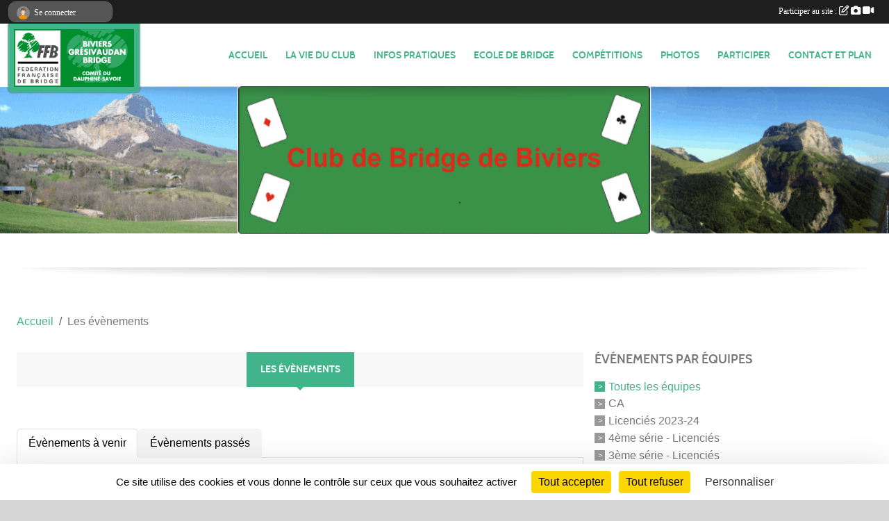

--- FILE ---
content_type: text/html; charset=UTF-8
request_url: https://biviersbridge.club.ffbridge.fr/evenements?type=2&equipe=130868&before_today=1
body_size: 6855
content:
<!DOCTYPE html>
<html lang="fr" class="Arial uppercasable">
<head>
    <base href="https://biviersbridge.club.ffbridge.fr/">
    <meta charset="utf-8">
    <meta http-equiv="Content-Type" content="text/html; charset=utf-8">
    <title>Les évènements - BIVIERS GRESIVAUDAN BRIDGE CLUB</title>
    <meta name="description" content="Site officiel du Club de bridge de Biviers">
    <meta name="viewport" content="width=device-width, initial-scale=1, maximum-scale=1">
    <meta name="csrf-token" content="8IstDOvb379BwPKyP1iGnr4ki7rg5JsQUg3IQt0o">
    <meta name="apple-itunes-app" content="app-id=890452369">

    <link rel="shortcut icon" type="image/jpeg" href="/media/uploaded/sites/19121/association/66daf250d43cd_Biviers1.jpg">    
    <link rel="apple-touch-icon" sizes="152x152" href="/mu-152/19121/association/66daf250d43cd_Biviers1.jpg">
    <link rel="apple-touch-icon" sizes="180x180" href="/mu-180/19121/association/66daf250d43cd_Biviers1.jpg">
    <link rel="apple-touch-icon" sizes="167x167" href="/mu-167/19121/association/66daf250d43cd_Biviers1.jpg">
    <meta name="msapplication-TileImage" content="/mu-180/19121/association/66daf250d43cd_Biviers1.jpg">


    <link rel="manifest" href="/manifest.json">
    <meta name="apple-mobile-web-app-title" content="BIVIERS GRESIVAUDAN BRIDGE CLUB">

 
    <meta property="og:image" content="https://biviersbridge.club.ffbridge.fr/media/uploaded/sites/19121/association/66daf250d43cd_Biviers1.jpg">
    <meta property="og:title" content="Biviers Grésivaudan Bridge Club">
    <meta property="og:description" content="Site officiel du Club de bridge de Biviers">


    <link rel="alternate" type="application/rss+xml" title="BIVIERS GRESIVAUDAN BRIDGE CLUB - Les news" href="/rss/news">
    <link rel="alternate" type="application/rss+xml" title="BIVIERS GRESIVAUDAN BRIDGE CLUB - Les évènements" href="/rss/evenement">


<link type="text/css" rel="stylesheet" href="css/bootstrap.5.3.2/bootstrap.min.css">

<link type="text/css" rel="stylesheet" href="css/fontawesome-free-6.5.1-web/css/all.min.css">

<link type="text/css" rel="stylesheet" href="css/barre-noire.css">

<link type="text/css" rel="stylesheet" href="css/common.css">

<link type="text/css" rel="stylesheet" href="css/design-2.css">

<link type="text/css" rel="stylesheet" href="js/fancybox.5.0.36/fancybox.css">

<link type="text/css" rel="stylesheet" href="fonts/icons.css">

    <script src="js/bootstrap.5.3.2/bootstrap.bundle.min.js?tm=1736255796"></script>
    <script src="js/jquery-3.7.1.min.js?tm=1736255796"></script>
    <script src="js/advert.js?tm=1736255796"></script>

     <script src="/tarteaucitron/tarteaucitron.js"></script>
    <script src="/tarteaucitron/tarteaucitron-services.js"></script>
    <script>
        tarteaucitron.init({
            "privacyUrl": "", /* Privacy policy url */

            "hashtag": "#tarteaucitron", /* Open the panel with this hashtag */
            "cookieName": "tarteaucitron", /* Cookie name */

            "orientation": "bottom", //  "middle", /* Banner position (top - bottom) */

            "showAlertSmall": false, /* Show the small banner on bottom right */
            "cookieslist": false, /* Show the cookie list */

            "showIcon": false, /* Show cookie icon to manage cookies */
            "iconPosition": "BottomRight", /* BottomRight, BottomLeft, TopRight and TopLeft */

            "adblocker": false, /* Show a Warning if an adblocker is detected */

            "DenyAllCta" : true, /* Show the deny all button */
            "AcceptAllCta" : true, /* Show the accept all button when highPrivacy on */
            "highPrivacy": true, /* HIGHLY RECOMMANDED Disable auto consent */

            "handleBrowserDNTRequest": false, /* If Do Not Track == 1, disallow all */

            "removeCredit": true, /* Remove credit link */
            "moreInfoLink": true, /* Show more info link */
            "useExternalCss": false, /* If false, the tarteaucitron.css file will be loaded */

            "readmoreLink": "", /* Change the default readmore link */

            "mandatory": true, /* Show a message about mandatory cookies */
        });
        
    </script> 
</head>
<body class="colonne_widget_double evenements bg-type-none no-asso-name no-title no-orientation no-button-partage no-button-rss no-button-ical fixed-footer users-rounded filters-aside is-couleur1-lumineuse is-couleur2-lumineuse footer-with-partenaires"  style="--color1: rgb(66, 180, 140);--color2: #0C83F8;--color1-light: rgba(66, 180, 140,0.05);--color1-declined: rgb(34,148,108);--color2-declined: #0A61D6;--title-color: rgb(0, 0, 0);--color1-bkg-texte1: rgb(0,20,0);--color1-bkg-texte2: #020050;--background-color: rgb(214, 214, 214);--logo-size: 50px;--title-px: 60;--title-size: 48em;--slogan-size: 1.5em;--title-size-coef1: 1;--title-size-coef2: 1;--color1r: 66;--color1g: 180;--color1b: 140;--max-width: 1400px;--bandeau-w: 100%;--bandeau-h: auto;--bandeau-x: 0px;--bandeau-y: 0px;--bandeau-max-height: 245.614px;" >
        <div id="wrap">
    <div id="a2hs" class="bg-dark d-sm-none">
    <div class="container-fluid py-3 maxwidth">
        <div class="row">
            <div class="col-6 text-white">
                <img src="/images/common/mobile-app.png" class="img-thumbnail" style="max-width:30px">
                sportsregions
            </div>
            <div class="col-6 text-end">
                <a href="https://play.google.com/store/apps/details?id=com.initiatives.sportsregions&hl=fr_FR" class="btn btn-sm btn-success">Installer</a>
            </div>
        </div>
    </div>
</div>    <div id="wrap-background" class="maxwidth"></div>
    <header id="header">
        <div class="fond">
            <section class="menu container-fluid maxwidth">
                <div class="row">
                    <div class="col-4 col-sm-3 col-md-2 text-center">
                        <a id="logo" class="p-2" href="https://biviersbridge.club.ffbridge.fr">
                            <span class="bloc justify-content-center">
                                                                    <img class="img-fluid" src="/media/uploaded/sites/19121/association/66daf250d43cd_Biviers1.jpg" alt="Logo">
                                                            </span>
                        </a>
                    </div>
                    <div class="col-8 col-sm-9 col-md-10">
                        <nav id="mainmenu" class="allow2lines align-middle justify-content-end">
                            <ul class="nav nav-pills">
            
    <li class="nav-item" id="menu_570690">
        <a class="nav-link " href="https://biviersbridge.club.ffbridge.fr">ACCUEIL</a>
    </li>
            
    <li class="nav-item dropdown" id="menu_570692">
        <button class="nav-link dropdown-toggle " data-bs-toggle="dropdown" role="button" aria-haspopup="true" aria-expanded="false">LA VIE DU CLUB</button>
        <div class="dropdown-menu">
                            <a class="dropdown-item" href="https://biviersbridge.club.ffbridge.fr/actualites-du-club" id="menu_570695">Les News</a>
                            <a class="dropdown-item" href="https://biviersbridge.club.ffbridge.fr/resultats" id="menu_570694">Résultats</a>
                            <a class="dropdown-item" href="https://biviersbridge.club.ffbridge.fr/evenements" id="menu_570693">Évènements</a>
                            <a class="dropdown-item" href="/en-savoir-plus/recherche-de-partenaire-116794" id="menu_574593">Recherche de partenaire</a>
                            <a class="dropdown-item" href="/organigramme-du-club/composition-du-ca-4103" id="menu_580868">Composition du CA</a>
                            <a class="dropdown-item" href="/en-savoir-plus/coupe-des-clubs-151199" id="menu_732395">Coupe des clubs</a>
                    </div>
    </li>
            
    <li class="nav-item dropdown" id="menu_570696">
        <button class="nav-link dropdown-toggle " data-bs-toggle="dropdown" role="button" aria-haspopup="true" aria-expanded="false">INFOS PRATIQUES</button>
        <div class="dropdown-menu">
                            <a class="dropdown-item" href="/en-savoir-plus/conditions-dadhesion-116102" id="menu_570829">Conditions d&#039;adhésion</a>
                            <a class="dropdown-item" href="https://biviersbridge.club.ffbridge.fr/documents" id="menu_570697">Documents</a>
                            <a class="dropdown-item" href="/en-savoir-plus/liens-utiles-116142" id="menu_570973">Liens utiles</a>
                    </div>
    </li>
            
    <li class="nav-item" id="menu_570830">
        <a class="nav-link " href="/en-savoir-plus/informations-pratiques-116105">Ecole de Bridge</a>
    </li>
            
    <li class="nav-item dropdown" id="menu_570975">
        <button class="nav-link dropdown-toggle " data-bs-toggle="dropdown" role="button" aria-haspopup="true" aria-expanded="false">Compétitions</button>
        <div class="dropdown-menu">
                            <a class="dropdown-item" href="/en-savoir-plus/calendrier-des-competitions-116144" id="menu_570976">Calendrier des compétitions</a>
                            <a class="dropdown-item" href="/en-savoir-plus/interclubs-116147" id="menu_570979">INTERCLUBS</a>
                    </div>
    </li>
            
    <li class="nav-item" id="menu_570699">
        <a class="nav-link " href="https://biviersbridge.club.ffbridge.fr/photos-du-club">Photos</a>
    </li>
            
    <li class="nav-item dropdown" id="menu_570702">
        <button class="nav-link dropdown-toggle " data-bs-toggle="dropdown" role="button" aria-haspopup="true" aria-expanded="false">PARTICIPER</button>
        <div class="dropdown-menu">
                            <a class="dropdown-item" href="https://biviersbridge.club.ffbridge.fr/partenaires" id="menu_570704">Partenaires</a>
                            <a class="dropdown-item" href="https://biviersbridge.club.ffbridge.fr/forum" id="menu_570706">Forum</a>
                    </div>
    </li>
            
    <li class="nav-item" id="menu_570709">
        <a class="nav-link " href="https://biviersbridge.club.ffbridge.fr/contactez-nous">Contact et plan</a>
    </li>
</ul>
<form action="#" method="post">
    <select class="form-control form-select" id="navigation-select" name="navigation-select">
        <option value="">Navigation</option>
    </select>
</form>                        </nav>
                    </div>
                </div>
            </section>
        </div>
                <section id="bandeau-et-titre" class="container-fluid maxwidth px-0">
            <div class="row g-0">
                <div class="col" id="conteneur_bandeau">
                                    <a href="https://biviersbridge.club.ffbridge.fr"  rel="home"  >
                        <img id="image_bandeau" src="/media/uploaded/sites/19121/bandeau/6131cf9957bcf_Bannire1.gif" alt="">
                    </a>
                                                    <div class="titre-site"><p>BIVIERS GRESIVAUDAN BRIDGE CLUB</p></div>
                                </div>
            </div>
        </section>
            <section class="container-fluid maxwidth bg-white pb-3">
        <section id="slogan" class="row">
            <div class="col-12">
                            </div>
        </section>
                
                
            </section>
    </header>
    <div class="maxwidth m-auto  is_list   " id="contenu">
        <div class="container-fluid px-1 px-sm-4">
                                                    <div class="row g-sm-3 mb-3">
                                            <div class="col-10">
                            <nav aria-label="breadcrumb">
        <ol class="breadcrumb" itemscope itemtype="https://schema.org/BreadcrumbList">
                            <li class="breadcrumb-item " itemprop="itemListElement" itemscope itemtype="https://schema.org/ListItem"><meta itemprop="position" content="1"><a href="https://biviersbridge.club.ffbridge.fr" itemprop="item"><span itemprop="name">Accueil</span></a></li>
                            <li class="breadcrumb-item " itemprop="itemListElement" itemscope itemtype="https://schema.org/ListItem"><meta itemprop="position" content="2"><span itemprop="name">Les évènements</span></li>
                    </ol>
    </nav>
                        </div>
                                    </div>
                    
<div class="row g-sm-3 with-right-aside">
    <div class="col-lg-8" id="main-column">
    <section id="main">
        <div class="inner">
            <header id="content-header">
                        <h1  class="with-filters" ><span>Les évènements</span></h1>
                <span class="export">
                    <a class="rss" href="https://biviersbridge.club.ffbridge.fr/evenements.ics" class="iCal" title="Lien iCal"><i class="fa-solid fa-calendar-plus"></i></a>
                            <a class="ics" href="https://biviersbridge.club.ffbridge.fr/rss/evenement" data-toggle="tooltip" data-placement="top" title="Flux rss"><i class="fa fa-rss"></i></a>
            </span>
                <div id="barre-de-filtrage" class="mb-3 nb-filtres-2" data-nbfiltres="2">
<span><label for="section_discipline_et_equipe_id" class="d-none">Événements par équipes</label><select class="filtre form-select" name="filter_section_discipline_et_equipe_id" id="section_discipline_et_equipe_id" aria-expanded="false" aria-roledescription="Événements par équipes">
                        <option value="https://biviersbridge.club.ffbridge.fr/evenements"  selected="selected"   >
                                Toutes les équipes
            </option>
                                <option value="https://biviersbridge.club.ffbridge.fr/evenements?groupe_id=135062"   >
                                    
                                CA
            </option>
                                <option value="https://biviersbridge.club.ffbridge.fr/evenements?groupe_id=130873"   >
                                    
                                Licenciés 2023-24
            </option>
                                <option value="https://biviersbridge.club.ffbridge.fr/evenements?groupe_id=130872"   >
                                    
                                4ème série - Licenciés
            </option>
                                <option value="https://biviersbridge.club.ffbridge.fr/evenements?groupe_id=130871"   >
                                    
                                3ème série - Licenciés
            </option>
                                <option value="https://biviersbridge.club.ffbridge.fr/evenements?groupe_id=130870"   >
                                    
                                2ème série - Licenciés
            </option>
                                <option value="https://biviersbridge.club.ffbridge.fr/evenements?groupe_id=130869"   >
                                    
                                1ère série
            </option>
                                <option value="https://biviersbridge.club.ffbridge.fr/evenements?groupe_id=130868"   >
                                    
                                4ème série
            </option>
                                <option value="https://biviersbridge.club.ffbridge.fr/evenements?groupe_id=130867"   >
                                    
                                3ème série
            </option>
                                <option value="https://biviersbridge.club.ffbridge.fr/evenements?groupe_id=130866"   >
                                    
                                2ème série
            </option>
            </select></span>
<span><label for="type_id" class="d-none">Événements par type</label><select class="filtre form-select" name="filter_type_id" id="type_id" aria-expanded="false" aria-roledescription="Événements par type">
                        <option value="https://biviersbridge.club.ffbridge.fr/evenements"  selected="selected"   >
                                Tous les types
            </option>
                                <option value="https://biviersbridge.club.ffbridge.fr/evenements?type_id=1"   >
                                Sportif
            </option>
                                <option value="https://biviersbridge.club.ffbridge.fr/evenements?type_id=2"   >
                                Festif
            </option>
                                <option value="https://biviersbridge.club.ffbridge.fr/evenements?type_id=3"   >
                                Administratif
            </option>
                                <option value="https://biviersbridge.club.ffbridge.fr/evenements?type_id=5"   >
                                Formation
            </option>
            </select></span>
</div>
                            <hr class="leon">
</header>            <div class="content">
                                    <ul class="onglets nav nav-tabs">
        <li class="nav-item ">
        <a class="nav-link 
             active  
                        " 
            aria-current="page" 
             
                         href="https://biviersbridge.club.ffbridge.fr/evenements" >Évènements à venir</a>
            </li>
        <li class="nav-item ">
        <a class="nav-link 
             
                        " 
             
             
                         href="https://biviersbridge.club.ffbridge.fr/evenements/passes" >Évènements passés</a>
            </li>
    </ul>
<form action="#" method="post">
    <select class="form-control form-select" id="onglet-select" name="onglet-select">
        <option value="">Navigation</option>
    </select>
</form>
                                <div class="content  ongletpanel  ">
                                        <div class="container-fluid px-0">
                                                <div class="row">
                            <div class="col-12">
                                <p class="text-muted my-3">2 événements</p>
                            </div>
                        </div>
                    </div>

                                            <section class="liste evenements">
    <div class="container-fluid">
        <div class="row level2">
                                                
                    <div class="col-12 px-0 element-inline  first ">
    <div class="container-fluid">
        <div class="row" itemscope itemtype="https://schema.org/SportsEvent">
            <div class="p-0 col-3 col-xl-2">
                <section class="date">
                    <time><span>Le <span itemprop="startDate" content="2026-01-27T00:00:00+0100">mardi <span class="j">27</span> <span class="m">janv.</span> <span class="a">2026</span></span></span></time>
                </section>
            </div>
                            <div class="d-none d-md-block col-md-2 px-1 illustration">
                    <a href="/evenements/2026/01/27/ronde-de-france-2297930">
                        <img itemprop="image" src="/media/uploaded/sites/19121/evenement/crop_68c3fb57e404e_logoFFB.png" class="img-thumbnail" alt="Ronde de France">
                    </a>
                </div>
                <div class="col-9 col-md-7 col-xl-8">
                            <section class="informations">
                    <h2 itemprop="name"><a itemprop="url" href="/evenements/2026/01/27/ronde-de-france-2297930">Ronde de France</a></h2>
                                                            
                                                            <ul class="buttons">
                        <li class="content-link"><a href="/evenements/2026/01/27/ronde-de-france-2297930">Lire la suite</a></li>
                    </ul>
                </section>
            </div>
        </div>
    </div>
    
</div>
                                                                
                    <div class="col-12 px-0 element-inline  last ">
    <div class="container-fluid">
        <div class="row" itemscope itemtype="https://schema.org/SportsEvent">
            <div class="p-0 col-3 col-xl-2">
                <section class="date">
                    <time><span>Le <span itemprop="startDate" content="2026-01-29T00:00:00+0100">jeudi <span class="j">29</span> <span class="m">janv.</span> <span class="a">2026</span></span></span></time>
                </section>
            </div>
                            <div class="d-none d-md-block col-md-2 px-1 illustration">
                    <a href="/evenements/2026/01/29/ronde-de-france-2297931">
                        <img itemprop="image" src="/media/uploaded/sites/19121/evenement/crop_68c3fb5853d1d_logoFFB.png" class="img-thumbnail" alt="Ronde de France">
                    </a>
                </div>
                <div class="col-9 col-md-7 col-xl-8">
                            <section class="informations">
                    <h2 itemprop="name"><a itemprop="url" href="/evenements/2026/01/29/ronde-de-france-2297931">Ronde de France</a></h2>
                                                            
                                                            <ul class="buttons">
                        <li class="content-link"><a href="/evenements/2026/01/29/ronde-de-france-2297931">Lire la suite</a></li>
                    </ul>
                </section>
            </div>
        </div>
    </div>
    
</div>
                                    </div>
    </div>
</section>                                                                
                </div>
            </div>
        </div>
    </section>
 
    </div>
    <aside class="col-lg-4">
            <section class="filter">
            <div class="inner">
                <header>
    <h2 class="secondary-content"><span >Événements par équipes</span></h2>
</header>
                <div class="content">
                    <ul>
                                                                        <li   class="actif" ><a href="https://biviersbridge.club.ffbridge.fr/evenements">Toutes les équipes</a></li>
                                                                                                <li  ><a href="https://biviersbridge.club.ffbridge.fr/evenements?groupe_id=135062">CA</a></li>
                                                                                                <li  ><a href="https://biviersbridge.club.ffbridge.fr/evenements?groupe_id=130873">Licenciés 2023-24</a></li>
                                                                                                <li  ><a href="https://biviersbridge.club.ffbridge.fr/evenements?groupe_id=130872">4ème série - Licenciés</a></li>
                                                                                                <li  ><a href="https://biviersbridge.club.ffbridge.fr/evenements?groupe_id=130871">3ème série - Licenciés</a></li>
                                                                                                <li  ><a href="https://biviersbridge.club.ffbridge.fr/evenements?groupe_id=130870">2ème série - Licenciés</a></li>
                                                                                                <li  ><a href="https://biviersbridge.club.ffbridge.fr/evenements?groupe_id=130869">1ère série</a></li>
                                                                                                <li  ><a href="https://biviersbridge.club.ffbridge.fr/evenements?groupe_id=130868">4ème série</a></li>
                                                                                                <li  ><a href="https://biviersbridge.club.ffbridge.fr/evenements?groupe_id=130867">3ème série</a></li>
                                                                                                <li  ><a href="https://biviersbridge.club.ffbridge.fr/evenements?groupe_id=130866">2ème série</a></li>
                                                                </ul>
                </div>
            </div>
        </section>
                <section class="filter">
            <div class="inner">
                <header>
    <h2 class="secondary-content"><span >Événements par type</span></h2>
</header>
                <div class="content">
                    <ul>
                                                                        <li   class="actif" ><a href="https://biviersbridge.club.ffbridge.fr/evenements">Tous les types</a></li>
                                                                                                <li  ><a href="https://biviersbridge.club.ffbridge.fr/evenements?type_id=1">Sportif</a></li>
                                                                                                <li  ><a href="https://biviersbridge.club.ffbridge.fr/evenements?type_id=2">Festif</a></li>
                                                                                                <li  ><a href="https://biviersbridge.club.ffbridge.fr/evenements?type_id=3">Administratif</a></li>
                                                                                                <li  ><a href="https://biviersbridge.club.ffbridge.fr/evenements?type_id=5">Formation</a></li>
                                                                </ul>
                </div>
            </div>
        </section>
             
    </aside>
</div>
    </div>
    </div>
</div>
<footer class="container-fluid maxwidth   with-partenaires " id="footer">
    <div class="row">
        <div class="col">
            <div class="arrow-down"></div>
            <section class="content">
                <div class="container-fluid">
                    <div class="row partenaires">
        <div class="col-12 px-0">
            <div class="container-fluid">
                <div class="d-none d-sm-flex row background">
                    <div class="col">
                                                <h2>Les partenaires du club</h2>
                    </div>
                </div>
                <div class="d-none d-sm-flex row background pb-2 justify-content-center ">
                                        <div class="col-2 col-md-1 py-2 px-1 px-md-2 px-xl-3 part text-center ">
                        <a data-bs-toggle="tooltip" data-bs-placement="top" href="/partenaires/sportsregionsfr-105146" title="Sportsregions.fr">
                                                            <img class="img-fluid border" src="/mub-120-120-f3f3f3/19121/partenaire/logo.png" alt="Sportsregions.fr">
                                                    </a>
                    </div>
                                        <div class="col-2 col-md-1 py-2 px-1 px-md-2 px-xl-3 part text-center ">
                        <a data-bs-toggle="tooltip" data-bs-placement="top" href="/partenaires/neurodon-105147" title="Neurodon">
                                                            <img class="img-fluid border" src="/mub-120-120-f3f3f3/19121/partenaire/neurodon.png" alt="Neurodon">
                                                    </a>
                    </div>
                                        <div class="col-2 col-md-1 py-2 px-1 px-md-2 px-xl-3 part text-center  last ">
                        <a data-bs-toggle="tooltip" data-bs-placement="top" href="/partenaires/initiatives-105145" title="Initiatives">
                                                            <img class="img-fluid border" src="/mub-120-120-f3f3f3/19121/partenaire/initiatives-logo.jpg" alt="Initiatives">
                                                    </a>
                    </div>
                                    </div>
            </div>
        </div>
    </div>
                    <div class="row">
                        <div class="col-12 col-md-4">
                            <nav id="copyright"><a href="https://www.sportsregions.fr/inscription" title="Création de site internet de club de Bridge" rel="friend" class="tag_acces_outil_footer_01A"><strong>Sports<em>regions</em></strong></a></nav>                            <div class="container-fluid px-0">
                                <div class="row">
                                    <div class="col">
                                        <nav id="cookies">
    <ul>
        <li><a href="https://www.sportsregions.fr/charte-cookies" class="informations-legales">Charte cookies</a></li>
                <li><a href="javascript:void(0);" onclick="tarteaucitron.userInterface.openPanel();" class="informations-legales">Gestion des cookies</a></li>
            </ul>
</nav>                                    </div>
                                    <div class="col text-end d-md-none">
                                        <nav id="legal">
    <ul>
        <li><a href="https://biviersbridge.club.ffbridge.fr/informations-legales" class="informations-legales">Informations légales</a></li>
        <li><a href="https://www.sportsregions.fr/signaler-un-contenu-inapproprie?k=365612641">Signaler un contenu inapproprié</a></li>
    </ul>
</nav>                                    </div>
                                </div>
                            </div>
                        </div>
                        <div class="col-12 col-md-4 px-0 text-center">
                            <div id="footer-apps">
            <a href="https://play.google.com/store/apps/details?id=com.initiatives.sportsregions&amp;hl=fr_FR"  title="Télécharger l'application Android dans le Play Store"><img src="/images/common/badge-playstore-fr.svg" alt="Télécharger l'application Android dans le play Store"></a>
                <a href="https://itunes.apple.com/fr/app/sportsregions/id890452369" title="Télécharger l'application iPhone dans l\'App Store"><img src="/images/common/badge-appstore-fr.svg" alt="Télécharger l'application iPhone dans l'App Store"></a>
    </div>                            <div class="mt-2">
                                <div class="rss">
    <a href="https://biviersbridge.club.ffbridge.fr/rss/news" data-bs-toggle="tooltip" data-bs-placement="top" title="Flux rss des actualités"><i class="fa fa-rss"></i></a>
    <a href="https://biviersbridge.club.ffbridge.fr/rss/evenement" data-bs-toggle="tooltip" data-bs-placement="top" title="Flux rss des évènements"><i class="fa fa-rss"></i></a>
</div>                            </div>
                        </div>
                        <div class="col-12 col-md-4 text-end d-none d-md-block">
                            <div id="visites">
                    <i class="fa fa-bar-chart"></i>
                <span id="nb-visites">Chargement des </span> visites
    </div>
<div id="stats_analyser"></div>                            <nav id="legal">
    <ul>
        <li><a href="https://biviersbridge.club.ffbridge.fr/informations-legales" class="informations-legales">Informations légales</a></li>
        <li><a href="https://www.sportsregions.fr/signaler-un-contenu-inapproprie?k=365612641">Signaler un contenu inapproprié</a></li>
    </ul>
</nav>                        </div>
                    </div>
                </div>
            </section>
        </div>
    </div>
</footer>        <div id="log_bar">
    <div class="container-fluid maxwidth">
        <div class="row" id="barre_noire">
            <div class="col">
                <div id="informations_utilisateur" class="not-connected">
                    <div id="lien_user" class="hilight">
                        <a href="https://biviersbridge.club.ffbridge.fr/se-connecter" id="lien_user_lien">
                        <img id="avatar" class="img-fluid rounded-circle" src="/images/common/boxed-item-membre.svg" alt="avatar"><span class="label">Se connecter</span>
                        </a>
                    </div>
                    <input type="hidden" name="login_sv_email" value="">
                    <input type="hidden" name="login_sv_mode" value="">
                    <input type="hidden" name="login_sv_message" value="">
                    <div id="popup_login"><div id="popup_login_modal" class="modal fade" tabindex="-1" role="dialog" style="display:none"></div></div>
                </div>
            </div>
            <div class="col">
                <div id="participate">
                    <a href="https://biviersbridge.club.ffbridge.fr/se-connecter" title="Se connecter pour rédiger une news">
                        Participer au site :
                    
                        <i class="far fa-edit"></i>
        
                        <i class="fas fa-camera"></i>
        
                        <i class="fas fa-video"></i>
                    </a>
                </div>
                            </div>
        </div>
    </div>
</div>
<div id="mobile_login_bar">
    <div class="container-fluid maxwidth">
        <div class="row">
            <div class="col-7 text-right">
                Envie de participer ?
            </div>
            <div class="col-5 text-center">
                <a href="https://biviersbridge.club.ffbridge.fr/se-connecter" id="lien_user_lien_mobile" class="btn btn-sm btn-primary">Connexion</a>
            </div>
        </div>
    </div>
</div>        <div id="fb-root"></div>
    <div id="confirmPop" class="modal" style="display:none"></div>
    <div id="multi_modal" class="modal fade" tabindex="-1" role="dialog" style="display:none"></div>
    <script>
    var page_courante = "/evenements?type=2&equipe=130868&before_today=1";
    var association_id = 19121;
    var auto_open_login = 0;
    var termes_recherche = "";
    var popup_login_mode = null;
    var popup_login_identifiant = null;
    var popup_login_autoopen = 0;
    </script>
    <script>
var _paq = _paq || [];
_paq.push(["trackPageView"]);
_paq.push(["enableLinkTracking"]);
_paq.push(["disableCookies"]);
_paq.push(["setUserIsAnonymous", true]);
_paq.push(["setSessionIdStrictPrivacyMode", true]);
(function() {
    var u = "https://biviersbridge.piwik.pro/";
    _paq.push(["setTrackerUrl", u + "ppms.php"]);
    _paq.push(["setSiteId", "bad1daa8-f331-4baf-91b9-8aa909c0acca"]);
    var d = document,
        g = d.createElement("script"),
        s = d.getElementsByTagName("script")[0];
    g.type = "text/javascript";
    g.async = true;
    g.defer = true;
    g.src = u + "ppms.js";
    s.parentNode.insertBefore(g, s);
})();
</script>
    
        <script src="js/confirm-message-pop.js"></script>
    
        <script src="js/common.js"></script>
    
        <script src="js/design-2.js"></script>
    
        <script src="js/fancybox.5.0.36/fancybox.umd.js"></script>
    
        <script src="js/formulaire.js"></script>
    
        <script src="js/reservations.js"></script>
    
        <script src="js/controle-honorabilite.js"></script>
    
        <script src="js/login.js"></script>
         <script>
        (tarteaucitron.job = tarteaucitron.job || []).push("openstreetmap_sportsregions");
    
    (tarteaucitron.job = tarteaucitron.job || []).push("facebooklikebox");

    (tarteaucitron.job = tarteaucitron.job || []).push("dailymotion");

    (tarteaucitron.job = tarteaucitron.job || []).push("vimeo");

    (tarteaucitron.job = tarteaucitron.job || []).push("facebook_video_sportsregions");

    
    
    </script> </body>
</html>

--- FILE ---
content_type: text/html; charset=UTF-8
request_url: https://biviersbridge.club.ffbridge.fr/visites
body_size: 4
content:
5265